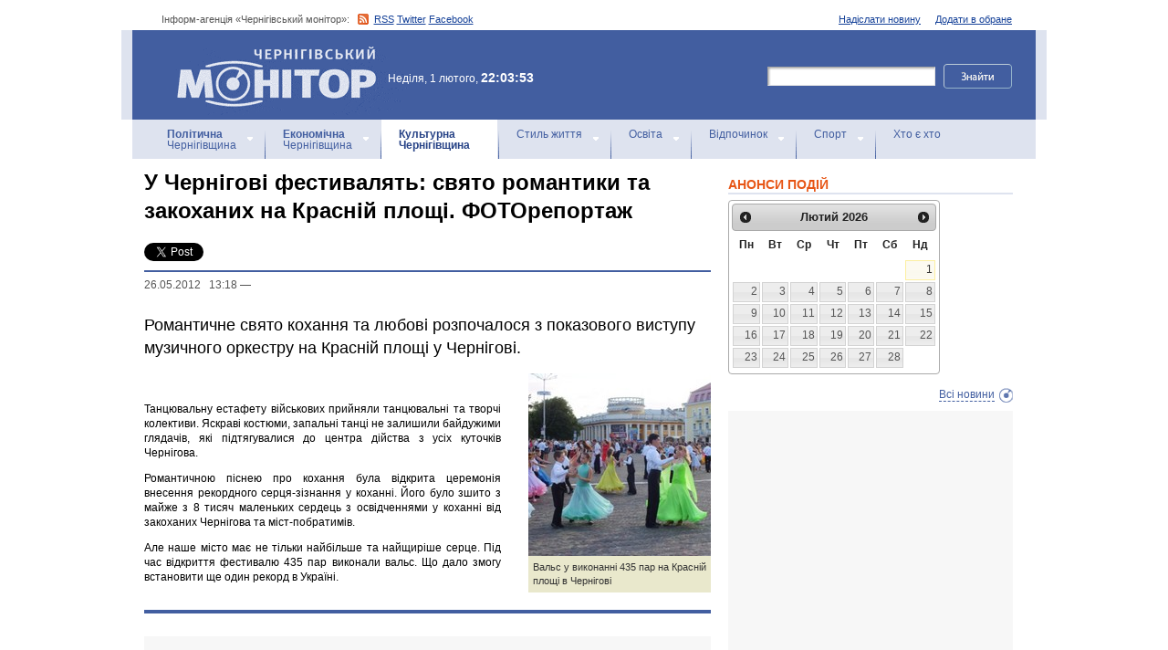

--- FILE ---
content_type: text/html; charset=utf-8
request_url: https://accounts.google.com/o/oauth2/postmessageRelay?parent=https%3A%2F%2Fmonitor.cn.ua&jsh=m%3B%2F_%2Fscs%2Fabc-static%2F_%2Fjs%2Fk%3Dgapi.lb.en.2kN9-TZiXrM.O%2Fd%3D1%2Frs%3DAHpOoo_B4hu0FeWRuWHfxnZ3V0WubwN7Qw%2Fm%3D__features__
body_size: 163
content:
<!DOCTYPE html><html><head><title></title><meta http-equiv="content-type" content="text/html; charset=utf-8"><meta http-equiv="X-UA-Compatible" content="IE=edge"><meta name="viewport" content="width=device-width, initial-scale=1, minimum-scale=1, maximum-scale=1, user-scalable=0"><script src='https://ssl.gstatic.com/accounts/o/2580342461-postmessagerelay.js' nonce="kNRCcYPBTSTCxrWo3QoHKg"></script></head><body><script type="text/javascript" src="https://apis.google.com/js/rpc:shindig_random.js?onload=init" nonce="kNRCcYPBTSTCxrWo3QoHKg"></script></body></html>

--- FILE ---
content_type: text/html; charset=utf-8
request_url: https://www.google.com/recaptcha/api2/aframe
body_size: 267
content:
<!DOCTYPE HTML><html><head><meta http-equiv="content-type" content="text/html; charset=UTF-8"></head><body><script nonce="CDVql1C8TGIkrPG9bhNxyg">/** Anti-fraud and anti-abuse applications only. See google.com/recaptcha */ try{var clients={'sodar':'https://pagead2.googlesyndication.com/pagead/sodar?'};window.addEventListener("message",function(a){try{if(a.source===window.parent){var b=JSON.parse(a.data);var c=clients[b['id']];if(c){var d=document.createElement('img');d.src=c+b['params']+'&rc='+(localStorage.getItem("rc::a")?sessionStorage.getItem("rc::b"):"");window.document.body.appendChild(d);sessionStorage.setItem("rc::e",parseInt(sessionStorage.getItem("rc::e")||0)+1);localStorage.setItem("rc::h",'1769976237895');}}}catch(b){}});window.parent.postMessage("_grecaptcha_ready", "*");}catch(b){}</script></body></html>